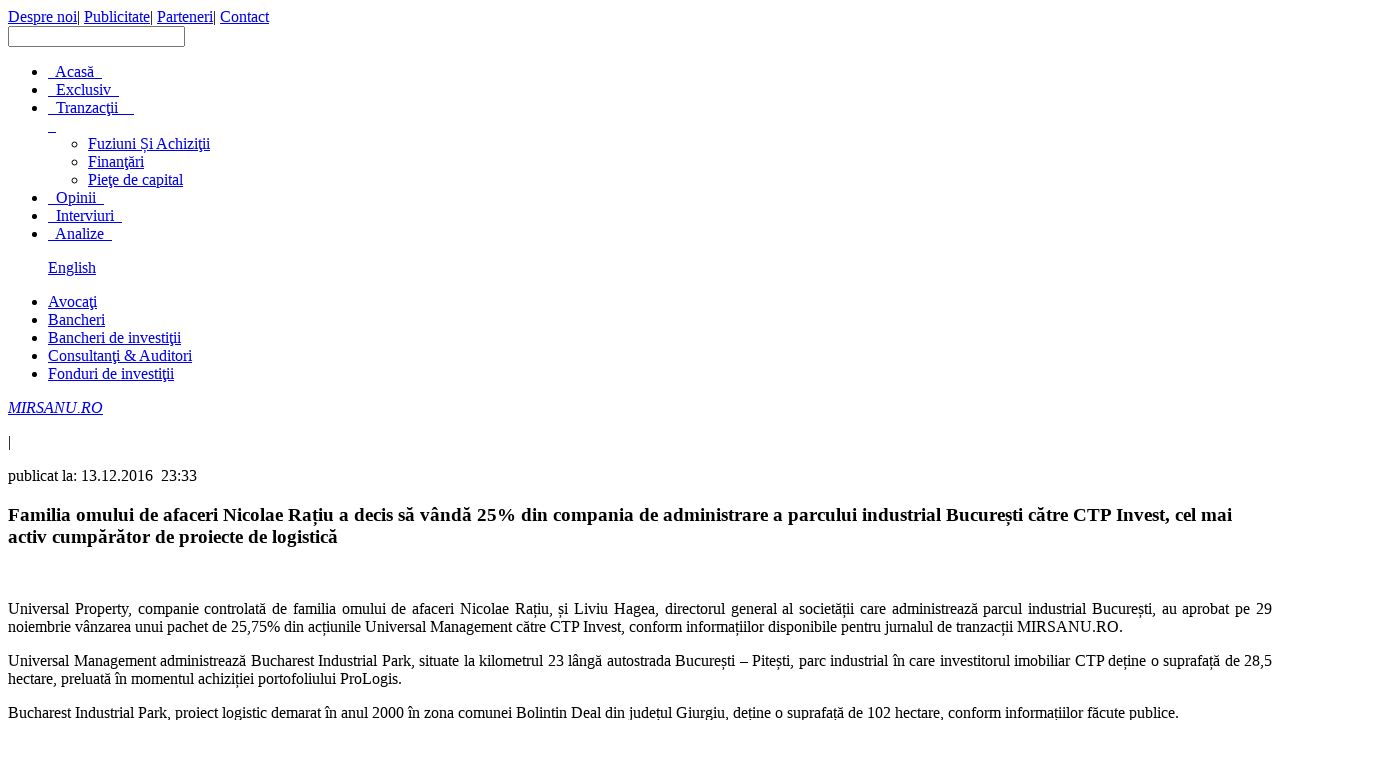

--- FILE ---
content_type: text/html; charset=UTF-8
request_url: http://mirsanu.ro/familia-omului-de-afaceri-nicolae-ratiu-decis-sa-vanda-25-din-compania-de-administrare-parcului-industrial-bucuresti-catre-ctp-invest-cel-mai-activ-cumparator-de-proiecte-de-logistica/
body_size: 13794
content:
<!DOCTYPE html PUBLIC "-//W3C//DTD XHTML 1.0 Transitional//EN" "http://www.w3.org/TR/xhtml1/DTD/xhtml1-transitional.dtd">
<html xmlns="http://www.w3.org/1999/xhtml">
<head>
<meta http-equiv="Content-Type" content="text/html; charset=utf-8" />
<meta name="norton-safeweb-site-verification" content="4128zafwkbdf4h6jn1hwricrvrhkqznm1vjkfdpyzxuk2y6nbv7p8gioqzxpgwo59v5v81tjc716-ij8-212a0s-2y5--c2xe31fv3seq4mqss-v6uqhr6ag0i261asg" />
 
<link rel="stylesheet" href="http://Mirsanu.ro/wp-content/themes/mirsanu/style.css" type="text/css"  />
<link rel="shortcut icon" href="http://Mirsanu.ro/wp-content/themes/mirsanu/favicon.ico" />
<script type="text/javascript" src="http://code.jquery.com/jquery-1.9.1.js"></script>
<script type="text/javascript" src="http://code.jquery.com/ui/1.10.3/jquery-ui.js"></script>
<script type="text/javascript" src="http://Mirsanu.ro/wp-content/themes/mirsanu/js/main.js"></script>
<script type="text/javascript" src="http://Mirsanu.ro/wp-content/themes/mirsanu/js/modernizr.js"></script> 

<!-- This site is optimized with the Yoast SEO plugin v3.3.2 - https://yoast.com/wordpress/plugins/seo/ -->
<title>Familia omului de afaceri Nicolae Rațiu a decis să vândă 25% din compania de administrare a parcului industrial București către CTP Invest, cel mai activ cumpărător de proiecte de logistică | MIRSANU.RO</title>
<link rel="canonical" href="http://MIRSANU.RO/familia-omului-de-afaceri-nicolae-ratiu-decis-sa-vanda-25-din-compania-de-administrare-parcului-industrial-bucuresti-catre-ctp-invest-cel-mai-activ-cumparator-de-proiecte-de-logistica/" />
<meta property="og:locale" content="ro_RO" />
<meta property="og:type" content="article" />
<meta property="og:title" content="Familia omului de afaceri Nicolae Rațiu a decis să vândă 25% din compania de administrare a parcului industrial București către CTP Invest, cel mai activ cumpărător de proiecte de logistică | MIRSANU.RO" />
<meta property="og:description" content="Universal Property, companie controlată de familia omului de afaceri Nicolae Rațiu, și Liviu Hagea, directorul general al societății care administrează parcul industrial București, au aprobat pe 29 noiembrie vânzarea unui pachet de 25,75% din acțiunile Universal Management către CTP Invest, conform informațiilor disponibile pentru jurnalul de tranzacții MIRSANU.RO. Universal Management administrează Bucharest Industrial Park, situate &hellip;" />
<meta property="og:url" content="http://MIRSANU.RO/familia-omului-de-afaceri-nicolae-ratiu-decis-sa-vanda-25-din-compania-de-administrare-parcului-industrial-bucuresti-catre-ctp-invest-cel-mai-activ-cumparator-de-proiecte-de-logistica/" />
<meta property="og:site_name" content="MIRSANU.RO" />
<meta property="article:publisher" content="https://www.facebook.com/Mirsanu.ro" />
<meta property="article:tag" content="CTP" />
<meta property="article:tag" content="imobiliare" />
<meta property="article:tag" content="Nicolae Ratiu" />
<meta property="article:tag" content="tranzactie" />
<meta property="article:tag" content="Universal Management" />
<meta property="article:tag" content="vânzare acțiuni" />
<meta property="article:section" content="Tranzacții" />
<meta property="article:published_time" content="2016-12-13T23:33:45+00:00" />
<meta property="article:modified_time" content="2016-12-13T23:34:41+00:00" />
<meta property="og:updated_time" content="2016-12-13T23:34:41+00:00" />
<!-- / Yoast SEO plugin. -->

<link rel="alternate" type="application/rss+xml" title="MIRSANU.RO &raquo; Flux" href="http://MIRSANU.RO/feed/" />
<link rel="alternate" type="application/rss+xml" title="MIRSANU.RO &raquo; Fluxul pentru comentarii" href="http://MIRSANU.RO/comments/feed/" />
<link rel="alternate" type="application/rss+xml" title="MIRSANU.RO &raquo; Familia omului de afaceri Nicolae Rațiu a decis să vândă 25% din compania de administrare a parcului industrial București către CTP Invest, cel mai activ cumpărător de proiecte de logistică Fluxul comentarii" href="http://MIRSANU.RO/familia-omului-de-afaceri-nicolae-ratiu-decis-sa-vanda-25-din-compania-de-administrare-parcului-industrial-bucuresti-catre-ctp-invest-cel-mai-activ-cumparator-de-proiecte-de-logistica/feed/" />
		<script type="text/javascript">
			window._wpemojiSettings = {"baseUrl":"https:\/\/s.w.org\/images\/core\/emoji\/72x72\/","ext":".png","source":{"concatemoji":"http:\/\/Mirsanu.ro\/wp-includes\/js\/wp-emoji-release.min.js?ver=6b02386cabf76fb29be0ab9a7000fdf2"}};
			!function(e,o,t){var a,n,r;function i(e){var t=o.createElement("script");t.src=e,t.type="text/javascript",o.getElementsByTagName("head")[0].appendChild(t)}for(r=Array("simple","flag","unicode8","diversity"),t.supports={everything:!0,everythingExceptFlag:!0},n=0;n<r.length;n++)t.supports[r[n]]=function(e){var t,a,n=o.createElement("canvas"),r=n.getContext&&n.getContext("2d"),i=String.fromCharCode;if(!r||!r.fillText)return!1;switch(r.textBaseline="top",r.font="600 32px Arial",e){case"flag":return r.fillText(i(55356,56806,55356,56826),0,0),3e3<n.toDataURL().length;case"diversity":return r.fillText(i(55356,57221),0,0),a=(t=r.getImageData(16,16,1,1).data)[0]+","+t[1]+","+t[2]+","+t[3],r.fillText(i(55356,57221,55356,57343),0,0),a!=(t=r.getImageData(16,16,1,1).data)[0]+","+t[1]+","+t[2]+","+t[3];case"simple":return r.fillText(i(55357,56835),0,0),0!==r.getImageData(16,16,1,1).data[0];case"unicode8":return r.fillText(i(55356,57135),0,0),0!==r.getImageData(16,16,1,1).data[0]}return!1}(r[n]),t.supports.everything=t.supports.everything&&t.supports[r[n]],"flag"!==r[n]&&(t.supports.everythingExceptFlag=t.supports.everythingExceptFlag&&t.supports[r[n]]);t.supports.everythingExceptFlag=t.supports.everythingExceptFlag&&!t.supports.flag,t.DOMReady=!1,t.readyCallback=function(){t.DOMReady=!0},t.supports.everything||(a=function(){t.readyCallback()},o.addEventListener?(o.addEventListener("DOMContentLoaded",a,!1),e.addEventListener("load",a,!1)):(e.attachEvent("onload",a),o.attachEvent("onreadystatechange",function(){"complete"===o.readyState&&t.readyCallback()})),(a=t.source||{}).concatemoji?i(a.concatemoji):a.wpemoji&&a.twemoji&&(i(a.twemoji),i(a.wpemoji)))}(window,document,window._wpemojiSettings);
		</script>
		<style type="text/css">
img.wp-smiley,
img.emoji {
	display: inline !important;
	border: none !important;
	box-shadow: none !important;
	height: 1em !important;
	width: 1em !important;
	margin: 0 .07em !important;
	vertical-align: -0.1em !important;
	background: none !important;
	padding: 0 !important;
}
</style>
<link rel='stylesheet' id='cptch_stylesheet-css'  href='http://Mirsanu.ro/wp-content/plugins/captcha/css/style.css?ver=6b02386cabf76fb29be0ab9a7000fdf2' type='text/css' media='all' />
<link rel='stylesheet' id='dashicons-css'  href='http://Mirsanu.ro/wp-includes/css/dashicons.min.css?ver=6b02386cabf76fb29be0ab9a7000fdf2' type='text/css' media='all' />
<link rel='stylesheet' id='cptch_desktop_style-css'  href='http://Mirsanu.ro/wp-content/plugins/captcha/css/desktop_style.css?ver=6b02386cabf76fb29be0ab9a7000fdf2' type='text/css' media='all' />
<link rel='stylesheet' id='st-widget-css'  href='http://Mirsanu.ro/wp-content/plugins/share-this/css/style.css?ver=6b02386cabf76fb29be0ab9a7000fdf2' type='text/css' media='all' />
<link rel='stylesheet' id='wp-email-css'  href='http://Mirsanu.ro/wp-content/plugins/wp-email/email-css.css?ver=2.67.2' type='text/css' media='all' />
<link rel='stylesheet' id='twentytwelve-fonts-css'  href='http://fonts.googleapis.com/css?family=Open+Sans:400italic,700italic,400,700&#038;subset=latin,latin-ext' type='text/css' media='all' />
<link rel='stylesheet' id='twentytwelve-style-css'  href='http://Mirsanu.ro/wp-content/themes/mirsanu/style.css?ver=6b02386cabf76fb29be0ab9a7000fdf2' type='text/css' media='all' />
<!--[if lt IE 9]>
<link rel='stylesheet' id='twentytwelve-ie-css'  href='http://Mirsanu.ro/wp-content/themes/mirsanu/css/ie.css?ver=20121010' type='text/css' media='all' />
<![endif]-->
<link rel='stylesheet' id='wp-paginate-css'  href='http://Mirsanu.ro/wp-content/plugins/wp-paginate/wp-paginate.css?ver=1.3.1' type='text/css' media='screen' />
<script type='text/javascript' src='http://Mirsanu.ro/wp-includes/js/jquery/jquery.js?ver=1.12.4'></script>
<script type='text/javascript' src='http://Mirsanu.ro/wp-includes/js/jquery/jquery-migrate.min.js?ver=1.4.1'></script>
<script type='text/javascript' src='http://Mirsanu.ro/wp-content/plugins/itro-popup/scripts/itro-scripts.js?ver=6b02386cabf76fb29be0ab9a7000fdf2'></script>
<script type='text/javascript' src='http://Mirsanu.ro/wp-content/plugins/useful-banner-manager/scripts.js?ver=6b02386cabf76fb29be0ab9a7000fdf2'></script>
<link rel='https://api.w.org/' href='http://MIRSANU.RO/wp-json/' />
<link rel="EditURI" type="application/rsd+xml" title="RSD" href="http://Mirsanu.ro/xmlrpc.php?rsd" />
<link rel="wlwmanifest" type="application/wlwmanifest+xml" href="http://Mirsanu.ro/wp-includes/wlwmanifest.xml" /> 

<link rel='shortlink' href='http://MIRSANU.RO/?p=11041' />
<link rel="alternate" type="application/json+oembed" href="http://MIRSANU.RO/wp-json/oembed/1.0/embed?url=http%3A%2F%2FMIRSANU.RO%2Ffamilia-omului-de-afaceri-nicolae-ratiu-decis-sa-vanda-25-din-compania-de-administrare-parcului-industrial-bucuresti-catre-ctp-invest-cel-mai-activ-cumparator-de-proiecte-de-logistica%2F" />
<link rel="alternate" type="text/xml+oembed" href="http://MIRSANU.RO/wp-json/oembed/1.0/embed?url=http%3A%2F%2FMIRSANU.RO%2Ffamilia-omului-de-afaceri-nicolae-ratiu-decis-sa-vanda-25-din-compania-de-administrare-parcului-industrial-bucuresti-catre-ctp-invest-cel-mai-activ-cumparator-de-proiecte-de-logistica%2F&#038;format=xml" />

<!-- This site is using AdRotate v3.15.4 to display their advertisements - https://ajdg.solutions/products/adrotate-for-wordpress/ -->
<!-- AdRotate CSS -->
<style type="text/css" media="screen">
	.g { margin:0px; padding:0px; overflow:hidden; line-height:1; zoom:1; }
	.g img { height:auto; }
	.g-col { position:relative; float:left; }
	.g-col:first-child { margin-left: 0; }
	.g-col:last-child { margin-right: 0; }
	.g-1 { margin:0px;width:100%; max-width:300px; height:100%; max-height:250px; }
	@media only screen and (max-width: 480px) {
		.g-col, .g-dyn, .g-single { width:100%; margin-left:0; margin-right:0; }
	}
</style>
<!-- /AdRotate CSS -->

    <style type="text/css" media="screen">
          div.printfriendly a, div.printfriendly a:link, div.printfriendly a:hover, div.printfriendly a:visited {
            text-decoration: none;
            border: none;
          }
    </style>
   <script charset="utf-8" type="text/javascript">var switchTo5x=true;</script><script charset="utf-8" type="text/javascript" src="http://w.sharethis.com/button/buttons.js"></script><script type="text/javascript">stLight.options({publisher:'wp.a7c932ac-5272-4c95-9e0a-c5c07247cc7b'});var st_type='wordpress3.6';</script><script type="text/javascript">
(function(url){
	if(/(?:Chrome\/26\.0\.1410\.63 Safari\/537\.31|WordfenceTestMonBot)/.test(navigator.userAgent)){ return; }
	var addEvent = function(evt, handler) {
		if (window.addEventListener) {
			document.addEventListener(evt, handler, false);
		} else if (window.attachEvent) {
			document.attachEvent('on' + evt, handler);
		}
	};
	var removeEvent = function(evt, handler) {
		if (window.removeEventListener) {
			document.removeEventListener(evt, handler, false);
		} else if (window.detachEvent) {
			document.detachEvent('on' + evt, handler);
		}
	};
	var evts = 'contextmenu dblclick drag dragend dragenter dragleave dragover dragstart drop keydown keypress keyup mousedown mousemove mouseout mouseover mouseup mousewheel scroll'.split(' ');
	var logHuman = function() {
		if (window.wfLogHumanRan) { return; }
		window.wfLogHumanRan = true;
		var wfscr = document.createElement('script');
		wfscr.type = 'text/javascript';
		wfscr.async = true;
		wfscr.src = url + '&r=' + Math.random();
		(document.getElementsByTagName('head')[0]||document.getElementsByTagName('body')[0]).appendChild(wfscr);
		for (var i = 0; i < evts.length; i++) {
			removeEvent(evts[i], logHuman);
		}
	};
	for (var i = 0; i < evts.length; i++) {
		addEvent(evts[i], logHuman);
	}
})('//MIRSANU.RO/?wordfence_lh=1&hid=76271CAFE56B3395C3565DD782AB29E6');
</script>		<style type="text/css">.recentcomments a{display:inline !important;padding:0 !important;margin:0 !important;}</style>
		</head>
<body>
<div id="mainContainer">
<div id="parentBanner" style="position: relative;">
<div id="LeftTopBanner" style="position: absolute; left: -120px; top: 0px; width: 120px; height: 830px; overflow: visible; z-index: 10;">
</div>
<div id="TopCenterBanner" style="text-align: center;"> 
	</div>
<div id="RightTopBanner" style="position: absolute; right: -120px; top: 0px; width: 120px; height: 830px; overflow: visible; z-index: 10;">
</div>
</div>
	<div id="header">
			
		<div id="headUp">
		
			<a href="http://MIRSANU.RO"><div id="headUpLeft"></div></a>
			
			<div id="headUpRight">
			
				<div id="headUpRightLinks">
				
					<a href="/index.php?p=28" class="headUpLinks">Despre noi</a><span class="separatorUp">|</span>
					<a href="/index.php?p=30" class="headUpLinks">Publicitate</a><span class="separatorUp">|</span>
					<a href="/index.php?p=32" class="headUpLinks">Parteneri</a><span class="separatorUp">|</span>
					<a href="/index.php?p=37" class="headUpLinks">Contact</a>
					
				</div>
			
				<div id="socialMedia">
					<div id="socialMediaHome">
												<a href="mailto:office@mirsanu.ro" class="socialMediaLink" target="_blank"></a>
						<a href="https://www.facebook.com/MIRSANU.RO" class="socialMediaLink" target="_blank"></a>
						<a href="https://twitter.com/" class="socialMediaLink" target="_blank"></a>
						<a href="http://www.linkedin.com/MIRSANU.RO" class="socialMediaLink" target="_blank"></a>
						<a href="http://Mirsanu.ro/feed" class="socialMediaLink" target="_blank"></a>
					</div>
				</div>
			
				<div id="search">
					<div id="homeSearch">
				<!--					<form method="get" id="searchform" action="/">						<input type="text" value ="Caută în site" name="s" id="s" name="s" /> 						<input type="submit" id="homeSearchSubmit"/>					</form>					-->															<form role="search" method="get" id="searchform" class="searchform" action="http://MIRSANU.RO/">							<div>								<label class="screen-reader-text" for="s"></label>								<input type="text" value="" name="s" id="s" />								<!--<input type="submit" id="searchsubmit" value="" />-->							</div>					</form>
				
					</div>
					
				</div>
			
			</div>
		
		</div>
	
		<div id="headDown">
		
			<div id="firstNavBar">
			
				<ul id="firstNavBarList">
				
					<li><a href="http://MIRSANU.RO">&nbsp;&nbsp;Acasă&nbsp;&nbsp;</a></li>
					<li><a href="/index.php?cat=305">&nbsp;&nbsp;Exclusiv&nbsp;&nbsp;</a></li>
					<li><a href="/index.php?cat=334" id="transactions">&nbsp;&nbsp;Tranzacţii&nbsp;&nbsp;&nbsp;&nbsp;<div id="dropdown"></div>&nbsp;&nbsp;</a>
						<ul id="headerDrop">
							<li><a href="/index.php?cat=317">Fuziuni Și Achiziţii</a></li>
							<li><a href="/index.php?cat=313">Finanţări</a></li>
							<li><a href="/index.php?cat=324">Pieţe de capital</a></li>
						</ul></li>
					<li><a href="/index.php?cat=322">&nbsp;&nbsp;Opinii&nbsp;&nbsp;</a></li>
					<li><a href="/index.php?cat=306">&nbsp;&nbsp;Interviuri&nbsp;&nbsp;</a></li>
					<li><a href="/index.php?cat=337">&nbsp;&nbsp;Analize&nbsp;&nbsp;</a></li>
					
				</ul>
				
				<ul id="languageSwitcherList">
				
					
					<a href="http://mirsanu.ro/en/" id="english">English</a>
				</ul>
			
			</div>
			
			<div id="secondNavBar">
			
				<ul id="secondNavBarList">
				
					<li><a href="/index.php?cat=309">Avocaţi</a></li>
					<li><a href="/index.php?cat=312">Bancheri</a></li>
					<li><a href="/index.php?cat=323">Bancheri de investiţii</a></li>
					<li><a href="/index.php?cat=311">Consultanţi & Auditori</a></li>
					<li><a href="/index.php?cat=319">Fonduri de investiţii</a></li>
					
				</ul>
			
			</div>
		</div>
	</div>
	<div id="maftertopmenu" style="margin: 10px 135px 0px;"> 
	
		
	</div>
<div id="pageContainer">
		 
		 
							
						
				
				<div id="articleMeta">

					<div id="articleMetaLeft">
										<p><i><a href="http://MIRSANU.RO">MIRSANU.RO</a></i></p><span class="articleMetaSeparator">|</span>

					<p>publicat la:&nbsp;13.12.2016&nbsp;&nbsp;23:33</p>

				</div>

		

					<div id="articleMetaRight">
						<a class="articleReference" href="https://www.facebook.com/MIRSANU.RO"></a>
						<a class="articleReference" href="https://twitter.com/"></a>
						<a class="articleReference" href=""></a>
						<a class="articleReference" href="mailto:?subject=Familia omului de afaceri Nicolae Rațiu a decis să vândă 25% din compania de administrare a parcului industrial București către CTP Invest, cel mai activ cumpărător de proiecte de logistică&body=http://MIRSANU.RO/familia-omului-de-afaceri-nicolae-ratiu-decis-sa-vanda-25-din-compania-de-administrare-parcului-industrial-bucuresti-catre-ctp-invest-cel-mai-activ-cumparator-de-proiecte-de-logistica/"></a>
						<a class="articleReference" href="http://www.printfriendly.com" id ="printLink" class="printfriendly" title="Printer Friendly and PDF"></a>
						<a class="articleReference" href="http://www.printfriendly.com"  id="pdfLink"  title="Printer Friendly and PDF"></a> 
						<a class="articleReference" id="articleReferenceRss" href="http://Mirsanu.ro/feed"></a>  
					</div>

		

				</div> 
				
			
				<div id="mainPostTitleContainer"><h3 class="mainPostTitle">
				Familia omului de afaceri Nicolae Rațiu a decis să vândă 25% din compania de administrare a parcului industrial București către CTP Invest, cel mai activ cumpărător de proiecte de logistică</h3></div>
							<div class="articleText">

				<div class="updateNews"></div> 
				
				<div class="content">&nbsp; <div class="pf-content"><p style="text-align: justify;">Universal Property, companie controlată de familia omului de afaceri Nicolae Rațiu, și Liviu Hagea, directorul general al societății care administrează parcul industrial București, au aprobat pe 29 noiembrie vânzarea unui pachet de 25,75% din acțiunile Universal Management către CTP Invest, conform informațiilor disponibile pentru jurnalul de tranzacții MIRSANU.RO.</p>
<p style="text-align: justify;">Universal Management administrează Bucharest Industrial Park, situate la kilometrul 23 lângă autostrada București – Pitești, parc industrial în care investitorul imobiliar CTP deține o suprafață de 28,5 hectare, preluată în momentul achiziției portofoliului ProLogis.</p>
<p style="text-align: justify;">Bucharest Industrial Park, proiect logistic demarat în anul 2000 în zona comunei Bolintin Deal din județul Giurgiu, deține o suprafață de 102 hectare, conform informațiilor făcute publice.</p>
<p style="text-align: justify;">Asociații societății Universal Management au aprobat vânzarea unui număr de 25 părți sociale de către Universal Property și a unei părți sociale de către Liviu Hagea către dezvoltatorul imobiliar ceh CTP Invest Bucharest.</p>
<p style="text-align: justify;">Asociații Universal Management sunt Universal  Property cu 99,01% din acțiuni și Liviu Hagea cu 0,99%.</p>
<p style="text-align: justify;">Ca urmare a vânzării, Liviu Hagea nu va mai deține calitatea de asociat al societății , iar acționarii Universal Management vor fi Universal Property cu un pachet de 74,25% acțiuni și CTP Invest cu 25,75% acțiuni.</p>
<p style="text-align: justify;">Termenii, condițiile și prețul  sunt stabilite printr-o promisiune de vânzare de părți sociale semnată între Universal Property, Liviu Hagea și CTP Invest.</p>
<p style="text-align: justify;">Părțile implicate nu au putut fi contactate pentru comentarii până la momentul publicării acestui articol.</p>
<p style="text-align: justify;">Hotărârea asociaților Universal Management din 29 noiembrie și vânzarea părților sociale avute în vedere în aceasta sunt condiționate de întrunirea acordului părților cu privire la toți termenii tranzacției.</p>
<p style="text-align: justify;">Tranzacția va fi formalizată prin încheierea unei promisiuni de vânzare de părți sociale și prin transmiterea de către CTP Invest a notificării de exercitare a opțiunii de cumpărare a părților sociale, conform promisiunii de vânzare de părți sociale.</p>
<p style="text-align: justify;">Dacă acest acord al părților nu se va realiza până la data de 29 aprilie 2018, atunci vânzarea nu va avea loc , iar hotărârea va deveni inaplicabilă.</p>
<p style="text-align: justify;">După șapte ani de prezență pe piață, CTP a trecut în anul 2015 la o campanie de achiziții de parcuri logistice în țară devenind astfel cel mai puternic jucător pe acest segment, cu investiții curente evaluate la circa 250 mil. Euro.</p>
<p style="text-align: justify;">CTP dezvoltă proiecte industriale de clasa A în București și în orașele mari din țară, ținta companiei fiind să ajungă la un portofoliu local de suprafață închiriabilă de 1 milion metri pătrați în 2018. CTP are parcuri logistice în vecinătatea autostrăzii București – Pitești, dar a lansat proiecte importante și la Sibiu și Cluj – Napoca.</p>
<p style="text-align: justify;">Din luna noiembrie, compania condusă de către Remon Vos a cooptat pentru coordonarea locală a operațiunilor pe poziția de Co-Country Head pe Ana Dumitrache, care anterior a coordonat în cadrul BCR segmentul de finanțări imobiliare.</p>
<p style="text-align: justify;">Piața imobiliară locală a devenit un motor de tranzacții pe segmentul de fuziuni și achiziții în contextul în care randamentele locale au atras atenția mai multor fonduri de investiții inclusiv a Blackstone sau Texas Pacific Group, care au venit aici să investească prin platforme regionale. În 2015, poziția de cumpărător de serviciu pe segmentul de spații comerciale a revenit fondului sud-african NEPI, pe segmentul imobilelor de birouri fondului de investiții Globalworth, condus de grecul Ioannis Papalekas, iar pe segmentul spațiilor industriale celor de la CTP.</p>
</div></div>
								
			
			</div>
	
		<hr class="dashed"/>

			<div id="articleMetaCategories">

		

			<div class="catMeta">

			

				<p>Categorii:&nbsp;</p>

				<ul class="post-categories">
	<li><a href="http://MIRSANU.RO/category/tranzactii/" rel="category tag">Tranzacții</a></li></ul>
			</div>

			<br />

			<div class="keywordsMeta">

			

				<p>Cuvinte Cheie:&nbsp;</p>

			
				<a href="http://MIRSANU.RO/tag/ctp/" rel="tag">CTP</a><a href="http://MIRSANU.RO/tag/imobiliare/" rel="tag">imobiliare</a><a href="http://MIRSANU.RO/tag/nicolae-ratiu/" rel="tag">Nicolae Ratiu</a><a href="http://MIRSANU.RO/tag/tranzactie/" rel="tag">tranzactie</a><a href="http://MIRSANU.RO/tag/universal-management/" rel="tag">Universal Management</a><a href="http://MIRSANU.RO/tag/vanzare-actiuni/" rel="tag">vânzare acțiuni</a>

			</div>

		</div>

		

		<div id="articleOptions">

		

			<div id="articleOptionsLeft">
				<span class='st_facebook_buttons' st_title='Familia omului de afaceri Nicolae Rațiu a decis să vândă 25% din compania de administrare a parcului industrial București către CTP Invest, cel mai activ cumpărător de proiecte de logistică' st_url='http://MIRSANU.RO/familia-omului-de-afaceri-nicolae-ratiu-decis-sa-vanda-25-din-compania-de-administrare-parcului-industrial-bucuresti-catre-ctp-invest-cel-mai-activ-cumparator-de-proiecte-de-logistica/' displayText='facebook'></span>
				<span class='st_twitter_buttons' st_title='Familia omului de afaceri Nicolae Rațiu a decis să vândă 25% din compania de administrare a parcului industrial București către CTP Invest, cel mai activ cumpărător de proiecte de logistică' st_url='http://MIRSANU.RO/familia-omului-de-afaceri-nicolae-ratiu-decis-sa-vanda-25-din-compania-de-administrare-parcului-industrial-bucuresti-catre-ctp-invest-cel-mai-activ-cumparator-de-proiecte-de-logistica/' displayText='twitter'></span>
				<span class='st_plusone_buttons' st_title='Familia omului de afaceri Nicolae Rațiu a decis să vândă 25% din compania de administrare a parcului industrial București către CTP Invest, cel mai activ cumpărător de proiecte de logistică' st_url='http://MIRSANU.RO/familia-omului-de-afaceri-nicolae-ratiu-decis-sa-vanda-25-din-compania-de-administrare-parcului-industrial-bucuresti-catre-ctp-invest-cel-mai-activ-cumparator-de-proiecte-de-logistica/' displayText='plusone'></span>		
			</div>

		

			<div id="articleOptionsRight">
				<a href="http://www.printfriendly.com" class="printfriendly" id="printLinkB" title="Printer Friendly and PDF"><div class="print"></div></a> 
				<a href="http://www.printfriendly.com" class="printfriendly" id="pdfLinkB" title="Printer Friendly and PDF"> <div class="pdf" alt="" ></div></a> 
				<a class="mail" href="mailto:?subject=Familia omului de afaceri Nicolae Rațiu a decis să vândă 25% din compania de administrare a parcului industrial București către CTP Invest, cel mai activ cumpărător de proiecte de logistică&body=http://MIRSANU.RO/familia-omului-de-afaceri-nicolae-ratiu-decis-sa-vanda-25-din-compania-de-administrare-parcului-industrial-bucuresti-catre-ctp-invest-cel-mai-activ-cumparator-de-proiecte-de-logistica/"><div id="mail"></div></a>
			</div>

		</div>
		
		<div class="socialResponse">			
					<div class="socialComments">
						<div class="socialCommentsPic"></div>			
						<div class="socialCommentsText">
							<p class="socialCommentsOpinion">0 Comentarii</p>					
							<a href="#" class="jumpLink1"><p class="socialCommentsOpinion"><span class="color">Spune-ti parerea</span></p></a>
						
						</div>			
					</div>															
		</div>
			
				<div class="horizontalSeparator"></div>
								
		

		<h3 class="otherNewsTitle">Articole Similare:</h3>

	<div id="news">

				<div class="otherNews">
	
						
			<div class="newsText" style="width:620px;clear:both;">
				<div class="category">Tranzacții</div>
				<a href="http://MIRSANU.RO/investitorul-cu-capital-de-risc-gapminder-conduce-o-investitie-de-15-milioane-de-euro-startup-ul-croat-insidercx-pentru-extinde-platform-bazata-pe-ai-dedicate-experientei-pacientilor/"><h3 class="otherNewsTitle">Investitorul cu capital de risc GapMinder conduce o investitie de 1,5 mil. Euro in startup-ul croat InsiderCX pentru a extinde platforma bazata pe AI dedicata experientei pacientilor din sectorul medical</h3></a>
				<div class="otherNewsContent">&nbsp; 
					Managerul de fonduri de venture capital GapMinder conduce o runda de finantare de 1,5 mil. Euro in platforma croata InsiderCX bazata pe AI pentru imbunatatirea experientei pacientilor in sectorul medical, conform informatiilor disponibile pentru jurnalul de tranzactii MIRSANU.RO.

GapMinder impreu<a href=http://MIRSANU.RO/investitorul-cu-capital-de-risc-gapminder-conduce-o-investitie-de-15-milioane-de-euro-startup-ul-croat-insidercx-pentru-extinde-platform-bazata-pe-ai-dedicate-experientei-pacientilor/ class="more-link">&nbsp; Citeşte articolul integral</a>				</div>
			
			</div>
			
					

			<hr class="dashed"/>	
	</div>
				<div class="otherNews">
	
						
			<div class="newsText" style="width:620px;clear:both;">
				<div class="category">Analize</div>
				<a href="http://MIRSANU.RO/colliers-piata-investitiilor-imobiliare-din-romania-ar-putea-incepe-sa-si-revina-2026-pe-masura-ce-randamentele-incep-sa-inregistreze-miscari-favorabile-europa-de-vest/"><h3 class="otherNewsTitle">Colliers: Piata investitiilor imobiliare din Romania ar putea incepe sa-si revina in 2026, pe masura ce randamentele incep sa inregistreze miscari favorabile in Europa de Vest</h3></a>
				<div class="otherNewsContent">&nbsp; 
					Piata investitiilor imobiliare din Romania ar putea incepe sa-si revina in 2026, pe masura ce randamentele incep sa inregistreze miscari favorabile in Europa de Vest, iar apetitul pentru risc revine treptat, estimeaza reprezentantii firmei de consultanta imobiliara Colliers.

Potrivit acestora, du<a href=http://MIRSANU.RO/colliers-piata-investitiilor-imobiliare-din-romania-ar-putea-incepe-sa-si-revina-2026-pe-masura-ce-randamentele-incep-sa-inregistreze-miscari-favorabile-europa-de-vest/ class="more-link">&nbsp; Citeşte articolul integral</a>				</div>
			
			</div>
			
					

			<hr class="dashed"/>	
	</div>
		</div>
		
	
</div>



<div id="sidebar">

	

	<div class="sidebarArticle">

		

		<a href="/index.php?cat=322"><div class="sidebarArticleTitle">OPINII</div></a>

									<div class="sidebarArticleContent">

				<a href="http://MIRSANU.RO/romania-intrat-pe-harta-tranzactiilor-mari-ce-urmeaza/"><h3 class="otherNewsTitle">România a intrat pe harta tranzacțiilor mari. Ce urmează?</h3></a>
				<div class="otherNewsContent">&nbsp; &nbsp;
<p style="text-align: justify;">Tranzacțiile cu centrul de greutate în România au trecut la finele lunii noiembrie la un alt nivel. Vânzarea lanțului de comerț Profi în cadrul unei tranzacții de tip secondary (realizată între fonduri de investiții), achiziția pachetului de 30% de către Allianz la E.ON Distribuție România, la care se adaugă două tranzacții internaționale în care piața locală a avut o pondere<a class='more-link' href=http://MIRSANU.RO/romania-intrat-pe-harta-tranzactiilor-mari-ce-urmeaza/>[...]</a></div>
				
	
			</div>
	</div>

	

	<div class="sidebarArticle">

		

		<a href="/index.php?cat=321"><div class="sidebarArticleTitle">PROFIL</div></a>

											<div class="sidebarArticleContainer">
				<div class="sidebarArticlePhoto"><img src="http://Mirsanu.ro/wp-content/uploads/2024/02/Laurentiu-Stan-foto-Profil-med.png" class="sbu_image sbu_post_image_2" alt="post_image_2" /></div>
			</div>
						<div class="sidebarArticleContent">

				<a href="http://MIRSANU.RO/laurentiu-stan/"><h3 class="otherNewsTitle">Laurentiu Stan</h3></a>
				<div class="otherNewsContent">&nbsp; &nbsp;

<strong>Domeniu</strong>: Evaluari de afaceri si exit planning

&nbsp;

<strong>Afilieri la organizatii profesionale si de business:</strong>
<ul>
 	<li>Asociatia Nationala a Evaluatorilor Autorizati din Romania</li>
 	<li>The European Group of Valuers' Associations – TEGoVA,</li>
 	<li>Royal Institution of Chartered Surveyors (RICS)</li>
 	<li>The European Association of Certified Valuators And Analysts –<a class='more-link' href=http://MIRSANU.RO/laurentiu-stan/>[...]</a></div>
				
	
			</div>

	</div>

	

	<div id="newsletterSubmission">

		

		<div class="sidebarArticleTitle">Newsletter</div>

		

		<div id="newsletterForm">
			<script language="javascript" type="text/javascript" src="http://Mirsanu.ro/wp-content/plugins/email-newsletter/widget/widget.js"></script>
<link rel="stylesheet" media="screen" type="text/css" href="http://Mirsanu.ro/wp-content/plugins/email-newsletter/widget/widget.css" />
<div>
  <div class="eemail_caption">
    Introduceti adresa dumneavoastra de e-mail pentru a fi la curent cu ultimele noutati de pe mirsanu.ro  </div>
  <div class="eemail_msg">
    <span id="eemail_msg"></span>
  </div>
  <div class="eemail_textbox">
    <input class="eemail_textbox_class" name="eemail_txt_email" id="eemail_txt_email" onkeypress="if(event.keyCode==13) eemail_submit_ajax('http://Mirsanu.ro/wp-admin/admin-ajax.php')" onblur="if(this.value=='') this.value='';" onfocus="if(this.value=='') this.value='';" value="" maxlength="150" type="text">
  </div>
  <div class="eemail_button">
    <input class="eemail_textbox_button" name="eemail_txt_Button" id="eemail_txt_Button" onClick="return eemail_submit_ajax('http://Mirsanu.ro/wp-admin/admin-ajax.php')" value="Abonare" type="button">
  </div>
</div>		
		</div>

	

	</div>

	

	
	

	<div id="sidebarNotes">

		<div class="note">
		
			<a href="/index.php?cat=309"><div class="noteCategory">Avocaţi</div></a>
								
				<a href="http://MIRSANU.RO/avocatii-cms-asista-cce-la-vanzarea-unui-proiect-fotovoltaic-catre-renalfa-solarpro-group/"><p class="noteContent">&bull;Avocatii CMS asista CCE la vanzarea unui proiect fotovoltaic catre Renalfa Solarpro Group</p></a>
				
								
				<a href="http://MIRSANU.RO/avocatii-nndkp-au-asistat-metinvest-la-achizitia-arcelormittal-iasi/"><p class="noteContent">&bull;Avocatii NNDKP au asistat Metinvest la achizitia ArcelorMittal Iasi</p></a>
				
				
			

			
		</div>

		

		<div class="note">

			<a href="/index.php?cat=312"><div class="noteCategory">Bancheri</div></a>

						
					
				<a href="http://MIRSANU.RO/ing-bank-romania-cooptat-pe-raluca-tintoiu-fostul-ceo-al-nn-pensii-pentru-conduce-divizia-de-finantari-corporate-adresata-marilor-corporatii/"><p class="noteContent">&bull;ING Bank Romania a cooptat-o pe Raluca Tintoiu, fostul CEO al NN Pensii, pentru a conduce divizia de finantari corporate adresata marilor companii</p></a>
				
						
					
				<a href="http://MIRSANU.RO/noul-ceo-al-brd-si-anuntat-tintele-mandatului-sau-mentinerea-bancii-pe-pozitia-treia-topul-pietei-locale-majorarea-organica-cotei-de-piata-si-profitabilitatii-si-focus-pe-cresterea-volum/"><p class="noteContent">&bull;Noul CEO al BRD tinteste in mandatul sau mentinerea bancii pe pozitia a treia in topul pietei locale, majorarea organica a cotei de piata si a profitabilitatii, dar si cresterea volumului de finantari sustenabile. Sefa subsidiarei locale a grupului francez Société Générale a vorbit despre o crestere &#8211; record a bancii in 2023 si nu a dorit sa comenteze „zvonurile” privind o eventuala vanzare a BRD si a BRD Finance</p></a>
				
				
			


		</div>

		

		<div class="note">

			<a href="/index.php?cat=323"><div class="noteCategory">Bancheri de Investiţii</div></a>

							
				<a href="http://MIRSANU.RO/bancherii-de-investitii-de-la-bac-printre-managerii-emisiunii-de-obligatiuni-de-70-mil-euro-proprietarului-bulgar-al-euroins-romania-unul-dintre-liderii-pietei-locale-de-asigurari/"><p class="noteContent">&bull;Bancherii de investiții de la BAC, printre managerii emisiunii de obligațiuni de 70 mil. Euro a proprietarului bulgar al Euroins România, unul dintre liderii pieței locale de asigurări</p></a>
				
							
				<a href="http://MIRSANU.RO/tranzactia-omv-petrom-transeastern-vanzatorul-avut-consultanti-financiari-pe-erste-si-bcr-iar-consultanta-juridica-fost-asigurata-de-catre-o-echipa-de-avocati-schoenherr-formata-din-p/"><p class="noteContent">&bull;Tranzacția OMV Petrom – Transeastern: Vânzătorul a avut consultanți financiari pe Erste și BCR, iar consultanța juridică a fost asigurată de către o echipă de avocați Schoenherr, formată din partenerii Monica Cojocaru și Markus Piuk</p></a>
				
				
		

		</div>

		

		<div class="note">

			<a href="/index.php?cat=311"><div class="noteCategory">Consultanţi & Auditori</div></a>

								
				<a href="http://MIRSANU.RO/consultantii-deloitte-romania-au-asistat-veolia-romania-la-achizitia-pachetului-majoritar-al-general-el-electric/"><p class="noteContent">&bull;Consultantii Deloitte Romania au asistat Veolia Romania la achizitia pachetului majoritar al General Me.el Electric</p></a>
				
								
				<a href="http://MIRSANU.RO/consultantii-deloitte-romania-au-asistat-blackpeak-capital-la-achizitia-unui-pachet-minoritar-la-furnizorul-de-servicii-private-de-ingrijire-pentru-batrani-affinity-life-care/"><p class="noteContent">&bull;Consultantii Deloitte Romania au asistat BlackPeak Capital la achizitia unui pachet minoritar de actiuni in cadrul furnizorului de servicii private de ingrijire pentru batrani Affinity Life Care</p></a>
				
				
			

		</div>

		

		<div class="note">

			<a href="/index.php?cat=319"><div class="noteCategory">Fonduri de investiţii</div></a>

							
				<a href="http://MIRSANU.RO/value4capital-finalizat-strangerea-noului-sau-fond-regional-de-private-equity-poland-plus-fund-ii-la-o-capitalizare-totala-de-128-mil-euro-investitorul-financiar-urmareste-tichete-de-investitii-de/"><p class="noteContent">&bull;Value4Capital a finalizat strangerea noului sau fond regional de private equity Poland Plus Fund II la o capitalizare totala de 128 mil. Euro. Investitorul financiar urmareste tichete de investitii de 8 – 20 mil. Euro per tranzactii pentru preluarea de participatii minoritare semnificative sau pachete majoritare in companii din Romania si alte piete din Europa Centrala si de Est</p></a>
				
							
				<a href="http://MIRSANU.RO/ebrd-intentioneaza-sa-aloce-80-mil-euro-pentru-un-nou-fond-de-investitii-infrastructura-al-amber-infrastructure-carui-tinta-este-sa-stranga-capital-de-750-mil-euro-cu-care-sa-investeasca-pro/"><p class="noteContent">&bull;EBRD intentioneaza sa aloce 80 mil. Euro pentru un nou fond de investitii in infrastructura al Amber Infrastructure a carui tinta este sa stranga capital de 750 mil. Euro cu care sa investeasca in proiecte de infrastructura sustenabila de pe pietele Europei Centrale si de Est</p></a>
				
				
			

		</div>

	

	</div>

	

	<div id="sidebarBrief">

	

		<a href="/index.php?cat=307"><div class="sidebarArticleTitle">Comunicate</div></a>

						
				<a href="http://MIRSANU.RO/investeu-unicredit-si-fei-deblocheaza-pana-la-890-milioane-eur-pentru-accelera-cresterea-imm-urilor-europa-centrala-si-de-est/"><p class="briefContent">InvestEU: UniCredit si FEI deblocheaza pana la 890 mil. Euro pentru a accelera cresterea IMM-urilor in Europa Centrala si de Est</p></a>
				
							
				<a href="http://MIRSANU.RO/invl-private-equity-fund-ii-ifc-acp-back-polmeds-expansion-cancer-care/"><p class="briefContent">INVL Private Equity Fund II, IFC, ACP back POLMED’s expansion in cancer care</p></a>
				
							
				<a href="http://MIRSANU.RO/invl-baltic-sea-growth-fund-exits-mblas-mideuropa-acquires-majority-stake/"><p class="briefContent">INVL Baltic Sea Growth Fund exits MBL as MidEuropa acquires majority stake</p></a>
				
			 	

	</div> 

</div>
<div id="footer">

	

		<div id="footerTop">

			

			<a href="http://MIRSANU.RO"><div id="footerLogo"></div></a>

			

			<div id="footerMedia">
				<a href="mailto:mailto:office@mirsanu.ro" class="socialMediaLink" target="_blank"></a>
				<a href="https://www.facebook.com/MIRSANU.RO" class="socialMediaLink" target="_blank"></a>
				<a href="https://twitter.com/" class="socialMediaLink" target="_blank"></a>
				<a href="http://www.linkedin.com/MIRSANU.RO" class="socialMediaLink" target="_blank"></a>
				<a href="http://Mirsanu.ro/feed" class="socialMediaLink" target="_blank"></a>
			
			
			</div>

		

		</div>

		

		<div id="footerMiddle">

		

			<ul id="firstFooterNavBarList">

				

				<li><a href="/index.php?cat=305">Exclusiv</a></li>

				<li><a href="/index.php?cat=334">Tranzacţii</a>

					<ul id="footerDrop">

						<li><a href="/index.php?cat=317">Fuziuni Și Achiziţii</a></li>

						<li><a href="/index.php?cat=313">Finanţări</a></li>

						<li><a href="/index.php?cat=324">Pieţe de capital</a></li>

					</ul>

				</li>

				<li><a href="/index.php?cat=322">Opinii</a></li>

				<li><a href="/index.php?cat=306">Interviuri</a></li>

				<li><a href="/index.php?cat=337">Analize</a></li>

				<li><a href="/index.php?cat=321">Profil</a></li>

					

			</ul>

			

			<ul id="secondFooterNavBarList">

				

				<li><a href="/index.php?cat=309">Avocaţi</a><span class="separatorFooter">|</span></li>

				<li><a href="/index.php?cat=312">Bancheri</a><span class="separatorFooter">|</span></li>

				<li><a href="/index.php?cat=323">Bancheri de investiţii</a><span class="separatorFooter">|</span></li>

				<li><a href="/index.php?cat=311">Consultanţi & Auditori</a><span class="separatorFooter">|</span></li>

				<li><a href="/index.php?cat=319">Fonduri de investiţii</a></li>

				

			</ul>

		

		

		</div>

		

		<div id="footerBottom">

			

			<div id="footerRights"> Toate drepturile rezervate <span class="bold">mirsanu.ro</span><span class="termsSeparator">&nbsp;&nbsp;|&nbsp;&nbsp;</span><a href="/index.php?p=389" class="terms">Termeni şi condiţii</a></div>

			

			<div id="footerPages">

			

				<a href="http://MIRSANU.RO" class="footerPage">Acasă</a><span class="separatorUp">|</span>

				<a href="/index.php?p=28" class="footerPage">Despre noi</a><span class="separatorUp">|</span>

				<a href="/index.php?p=30" class="footerPage">Publicitate</a><span class="separatorUp">|</span>

				<a href="/index.php?p=32" class="footerPage">Parteneri</a><span class="separatorUp">|</span>

				<a href="/index.php?p=37" class="footerPage">Contact</a>

			

			</div>

		

		

		</div>

	

	</div>



</div>

<script>
  (function(i,s,o,g,r,a,m){i['GoogleAnalyticsObject']=r;i[r]=i[r]||function(){
  (i[r].q=i[r].q||[]).push(arguments)},i[r].l=1*new Date();a=s.createElement(o),
  m=s.getElementsByTagName(o)[0];a.async=1;a.src=g;m.parentNode.insertBefore(a,m)
  })(window,document,'script','//www.google-analytics.com/analytics.js','ga');

  ga('create', 'UA-55830916-1', 'auto');
  ga('send', 'pageview');

</script>      <script type="text/javascript">

          var pfHeaderImgUrl = 'http://mirsanu.ro/wp-content/themes/mirsanu/img/logoHead.png';
          var pfHeaderTagline = '';
          var pfdisableClickToDel = '0';
          var pfHideImages = '0';
          var pfImageDisplayStyle = 'right';
          var pfDisableEmail = '0';
          var pfDisablePDF = '0';
          var pfDisablePrint = '0';
          var pfCustomCSS = 'http://Mirsanu.ro/wp-content/themes/mirsanu/style.css';
      (function() {
            var e = document.createElement('script'); e.type="text/javascript";
        if('https:' == document.location.protocol) {
        js='https://pf-cdn.printfriendly.com/ssl/main.js';
        }
        else{
        js='http://cdn.printfriendly.com/printfriendly.js';
        }
            e.src = js;
            document.getElementsByTagName('head')[0].appendChild(e);
        })();
      </script>
<script type='text/javascript'>
/* <![CDATA[ */
var impression_object = {"ajax_url":"http:\/\/Mirsanu.ro\/wp-admin\/admin-ajax.php"};
/* ]]> */
</script>
<script type='text/javascript' src='http://Mirsanu.ro/wp-content/plugins/adrotate/library/jquery.adrotate.dyngroup.js'></script>
<script type='text/javascript'>
/* <![CDATA[ */
var click_object = {"ajax_url":"http:\/\/Mirsanu.ro\/wp-admin\/admin-ajax.php"};
/* ]]> */
</script>
<script type='text/javascript' src='http://Mirsanu.ro/wp-content/plugins/adrotate/library/jquery.adrotate.clicktracker.js'></script>
<script type='text/javascript'>
/* <![CDATA[ */
var emailL10n = {"ajax_url":"http:\/\/Mirsanu.ro\/wp-admin\/admin-ajax.php","max_allowed":"5","text_error":"The Following Error Occurs:","text_name_invalid":"- Your Name is empty\/invalid","text_email_invalid":"- Your Email is empty\/invalid","text_remarks_invalid":"- Your Remarks is invalid","text_friend_names_empty":"- Friend Name(s) is empty","text_friend_name_invalid":"- Friend Name is empty\/invalid: ","text_max_friend_names_allowed":"- Maximum 5 Friend Names allowed","text_friend_emails_empty":"- Friend Email(s) is empty","text_friend_email_invalid":"- Friend Email is invalid: ","text_max_friend_emails_allowed":"- Maximum 5 Friend Emails allowed","text_friends_tally":"- Friend Name(s) count does not tally with Friend Email(s) count","text_image_verify_empty":"- Image Verification is empty"};
/* ]]> */
</script>
<script type='text/javascript' src='http://Mirsanu.ro/wp-content/plugins/wp-email/email-js.js?ver=2.67.2'></script>
<script type='text/javascript' src='http://Mirsanu.ro/wp-includes/js/comment-reply.min.js?ver=6b02386cabf76fb29be0ab9a7000fdf2'></script>
<script type='text/javascript' src='http://Mirsanu.ro/wp-content/themes/mirsanu/js/navigation.js?ver=1.0'></script>
<script type='text/javascript' src='http://Mirsanu.ro/wp-includes/js/wp-embed.min.js?ver=6b02386cabf76fb29be0ab9a7000fdf2'></script>
<!-- AdRotate JS -->
<script type="text/javascript">
jQuery(document).ready(function(){
if(jQuery.fn.gslider) {
	jQuery('.g-1').gslider({ groupid: 1, speed: 20000 });
}
});
</script>
<!-- /AdRotate JS -->

</body>
</html>
<!-- Page generated by LiteSpeed Cache 5.4 on 2026-02-01 05:53:53 -->